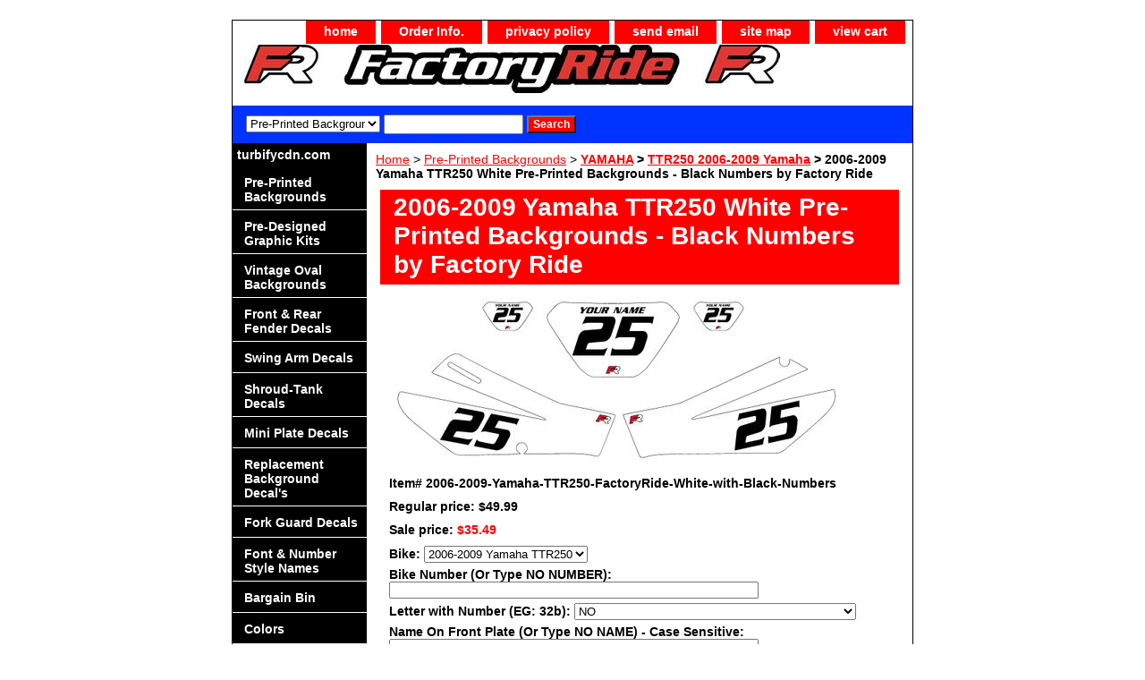

--- FILE ---
content_type: text/html
request_url: https://www.factoryridedecals.com/yamaha-ttr250-2006-2009-pre-printed-white-backgrounds-with-black-numbers-by-factory-ride.html
body_size: 7035
content:
<!DOCTYPE html PUBLIC "-//W3C//DTD XHTML 1.0 Strict//EN" "http://www.w3.org/TR/xhtml1/DTD/xhtml1-strict.dtd"><html><head>
<link rel="image_src" href="https://s.turbifycdn.com/aah/yhst-056769747541385172247687/2006-2009-yamaha-ttr250-white-pre-printed-backgrounds-black-numbers-by-factory-ride-23.jpg" />
<meta property="og:image" content="https://s.turbifycdn.com/aah/yhst-056769747541385172247687/2006-2009-yamaha-ttr250-white-pre-printed-backgrounds-black-numbers-by-factory-ride-23.jpg" />
<title>2006-2009 Yamaha TTR250 White Pre-Printed Backgrounds - Black Numbers by Factory Ride</title><meta name="Description" content="2006, 2007, 2008, and 2009 Yamaha TTR250 Custom White Pre-Printed Backgrounds with Black Numbers by Factory Ride
" /><meta name="Keywords" content="2006-2009 Yamaha TTR250 White Pre-Printed Backgrounds Black Numbers FactoryRide, 
Pre-Printed Number plates, Custom Number plate decals, MX numbers, Factory Ride decals.
" /><link rel="stylesheet" type="text/css" href="css-base.css" /><link rel="stylesheet" type="text/css" href="css-element.css" /><link rel="stylesheet" type="text/css" href="css-contents.css" /><link rel="stylesheet" type="text/css" href="css-edits.css" /><!-- Google Tag Manager -->
<script>(function(w,d,s,l,i){w[l]=w[l]||[];w[l].push({'gtm.start':
new Date().getTime(),event:'gtm.js'});var f=d.getElementsByTagName(s)[0],
j=d.createElement(s),dl=l!='dataLayer'?'&l='+l:'';j.async=true;j.src=
'https://www.googletagmanager.com/gtm.js?id='+i+dl;f.parentNode.insertBefore(j,f);
})(window,document,'script','dataLayer','GTM-MWTCBRT');</script>
<!-- End Google Tag Manager -->

</head><body class="vertical" id="itemtype"><script type="text/javascript" id="yfc_loader" src="https://turbifycdn.com/store/migration/loader-min-1.0.34.js?q=yhst-056769747541385172247687&ts=1769209946&p=1&h=order.store.turbify.net"></script> <div id="ys_superbar">
	   <div id="ys_cpers">
		<div id="yscp_welcome_msg"></div>
		<div id="yscp_signin_link"></div>
		<div id="yscp_myaccount_link"></div>
		<div id="yscp_signout_link"></div>
	   </div>
	   <div id="yfc_mini"></div>
	   <div class="ys_clear"></div>
	</div>
      <div id="container"><div id="header"><ul id="nav-general"><li><a href="index.html">home</a></li><li><a href="info.html">Order Info.</a></li><li><a href="privacypolicy.html">privacy policy</a></li><li><a href="mailto:xr50parts@msn.com">send email</a></li><li><a href="ind.html">site map</a></li><li><a href="https://order.store.turbify.net/yhst-056769747541385172247687/cgi-bin/wg-order?yhst-056769747541385172247687">view cart</a></li></ul><br class="clear" /><h3 id="brandmark"><a href="index.html" title=""><img src="https://s.turbifycdn.com/aah/yhst-056769747541385172247687/pre-printed-backgrounds-3.jpg" width="599" height="54" border="0" hspace="0" vspace="0" alt="" /></a></h3></div><form id="searcharea" name="searcharea" action="nsearch.html" method="GET"><fieldset><select name="section"><option value="">All Categories</option><option value="prba" selected="selected" >Pre-Printed Backgrounds </option><option value="viovba">Vintage Oval Backgrounds </option><option value="miplde">Mini Plate Decals </option><option value="nunast">Font & Number Style Names </option></select><label for="query" class="labelfield"><input type="text" id="query" name="query" placeholder="" ></label><label for="searchsubmit" class="buttonlabel"><input type="submit" id="searchsubmit" class="ys_primary" value="Search" name="searchsubmit"><input type="hidden" value="yhst-056769747541385172247687" name="vwcatalog"></label></fieldset></form>   <script type="text/javascript"> 
                    var isSafari = !!navigator.userAgent.match(/Version\/[\d\.]+.*Safari/); 
                    var isIOS = !!navigator.platform && /iPad|iPhone|iPod/.test(navigator.platform); 
                    if (isSafari && isIOS) { 
                        document.forms["searcharea"].onsubmit = function (searchAreaForm) { 
                            var elementsList = this.elements, queryString = '', url = '', action = this.action; 
                            for(var i = 0; i < elementsList.length; i++) { 
                                if (elementsList[i].name) { 
                                    if (queryString) { 
                                        queryString = queryString + "&" +  elementsList[i].name + "=" + encodeURIComponent(elementsList[i].value); 
                                    } else { 
                                        queryString = elementsList[i].name + "=" + encodeURIComponent(elementsList[i].value); 
                                    } 
                                } 
                            } 
                            if (action.indexOf("?") == -1) { 
                                action = action + "?"; 
                            } 
                            url = action + queryString; 
                            window.location.href = url; 
                            return false; 
                        } 
                    } 
                </script> 
        <div id="bodyshell"><div id="bodycontent"><div class="breadcrumbs"><a href="index.html">Home</a> &gt; <a href="prba.html">Pre-Printed Backgrounds</a> &gt; <a href="yamaha.html"><B>YAMAHA</a> &gt; <a href="tt20ya.html">TTR250 2006-2009 Yamaha</a> &gt; 2006-2009 Yamaha TTR250 White Pre-Printed Backgrounds - Black Numbers by Factory Ride</div><div id="contentarea"><div><h1 id="item-contenttitle">2006-2009 Yamaha TTR250 White Pre-Printed Backgrounds - Black Numbers by Factory Ride</h1><div id="itemarea"><a href="https://s.turbifycdn.com/aah/yhst-056769747541385172247687/2006-2009-yamaha-ttr250-white-pre-printed-backgrounds-black-numbers-by-factory-ride-25.jpg"><img src="https://s.turbifycdn.com/aah/yhst-056769747541385172247687/2006-2009-yamaha-ttr250-white-pre-printed-backgrounds-black-numbers-by-factory-ride-26.jpg" width="499" height="184" border="0" hspace="0" vspace="0" alt="2006-2009 Yamaha TTR250 White Pre-Printed Backgrounds - Black Numbers by Factory Ride" class="image-l" title="2006-2009 Yamaha TTR250 White Pre-Printed Backgrounds - Black Numbers by Factory Ride" /></a><div class="itemform productInfo"><form method="POST" action="https://order.store.turbify.net/yhst-056769747541385172247687/cgi-bin/wg-order?yhst-056769747541385172247687+yamaha-ttr250-2006-2009-pre-printed-white-backgrounds-with-black-numbers-by-factory-ride"><div class="code">Item# <em>2006-2009-Yamaha-TTR250-FactoryRide-White-with-Black-Numbers</em></div><div class="price">Regular price: $49.99</div><div class="sale-price-bold">Sale price: <em>$35.49</em></div><span class="multiLineOption"><span class="itemoption">Bike:&nbsp;</span><select name="Bike"><option value="2006-2009 Yamaha TTR250">2006-2009 Yamaha TTR250</option></select></span> <span class="multiLineOption"><span class="itemoption">Bike Number (Or Type NO NUMBER): </span><input name="vw-inscription-42696B65204E756D62657220284F722054797065204E4F204E554D42455229" maxlength="50" size="50" /></span> <span class="multiLineOption"><span class="itemoption">Letter with Number (EG: 32b):&nbsp;</span><select name="Letter with Number (EG: 32b)"><option value="NO">NO</option><option value="UPPERCASE LETTER 50% of Number">UPPERCASE LETTER 50% of Number</option><option value="lowercase letter 50% of Number">lowercase letter 50% of Number</option><option value="lowercase letter">lowercase letter</option><option value="UPPERCASE LETTER">UPPERCASE LETTER</option><option value="UPPERCASE LETTER SAME SIZE AS NUMBER">UPPERCASE LETTER SAME SIZE AS NUMBER</option></select></span> <span class="multiLineOption"><span class="itemoption">Name On Front Plate (Or Type NO NAME) - Case Sensitive: </span><input name="vw-inscription-4E616D65204F6E2046726F6E7420506C61746520284F722054797065204E4F204E414D4529202D20436173652053656E736974697665" maxlength="50" size="50" /></span> <span class="multiLineOption"><span class="itemoption">Font & Number Style:&nbsp;</span><select name="Font &amp; Number Style"><option value="PLEASE CHOOSE">PLEASE CHOOSE</option><option value="Vintage">Vintage</option><option value="Stencil">Stencil</option><option value="Standard">Standard</option><option value="Factory - (Shown)">Factory - (Shown)</option><option value="Old E">Old E</option><option value="Military">Military</option><option value="Impact">Impact</option><option value="Impact Slant">Impact Slant</option><option value="Rookie">Rookie</option><option value="Bold">Bold</option><option value="Euro">Euro</option><option value="Ethno">Ethno</option><option value="Lucky">Lucky</option><option value="NO Font Needed">NO Font Needed</option></select></span> <span class="multiLineOption"><span class="itemoption">Name on Side Plates:&nbsp;</span><select name="Name on Side Plates"><option value="NO">NO</option><option value="Yes (+$5.00)">Yes (+$5.00)</option></select></span> <span class="multiLineOption"><span class="itemoption">Name on Side Plates - Case Sensitive: </span><input name="vw-inscription-4E616D65206F6E205369646520506C61746573202D20436173652053656E736974697665" maxlength="50" size="50" /></span> <span class="multiLineOption"><span class="itemoption">Factory Ride Logo's:&nbsp;</span><select name="Factory Ride Logo's"><option value="Yes, Factory Ride Logo&#39;s">Yes, Factory Ride Logo's</option><option value="NO LOGO&#39;s (+$1.99)">NO LOGO's (+$1.99)</option></select></span> <span class="multiLineOption"><span class="itemoption">Material Finish - PLEASE CHOOSE:&nbsp;</span><select name="Material Finish - PLEASE CHOOSE"><option value="HIGH GLOSS Finish">HIGH GLOSS Finish</option><option value="MATTE Finish (+$6.99)">MATTE Finish (+$6.99)</option></select></span> <input type="submit" value="Add to cart" class="ys_primary" title="Add to cart" /><input name="vwcatalog" type="hidden" value="yhst-056769747541385172247687" /><input name="vwitem" type="hidden" value="yamaha-ttr250-2006-2009-pre-printed-white-backgrounds-with-black-numbers-by-factory-ride" /><input type="hidden" name=".autodone" value="https://www.factoryridedecals.com/yamaha-ttr250-2006-2009-pre-printed-white-backgrounds-with-black-numbers-by-factory-ride.html" /></form></div><div style="clear:both"></div><div class="ys_promoitempage" id="ys_promoitempage" itemid="yamaha-ttr250-2006-2009-pre-printed-white-backgrounds-with-black-numbers-by-factory-ride" itemcode="2006-2009-Yamaha-TTR250-FactoryRide-White-with-Black-Numbers" categoryflag="0"></div>
<script language="javascript">
document.getElementsByTagName('html')[0].setAttribute('xmlns:og', 'http://opengraphprotocol.org/schema/');
</script>
<div id="ys_social_top_hr"></div>
<div id="ys_social_media">
<div id="ys_social_tweet">
<script language="javascript">function tweetwindowopen(url,width,height){var left=parseInt((screen.availWidth/2)-(width/2));var top=parseInt((screen.availHeight/2)-(height/2));var prop="width="+width+",height="+height+",left="+left+",top="+top+",screenX="+left+",screenY="+top;window.open (NULL, url,'tweetwindow',prop);}</script>
<a href="javascript:void(0);" title="Tweet"><img id="ys_social_custom_tweet_icon" src="https://s.turbifycdn.com/ae/store/secure/twitter.png" onClick="tweetwindowopen('https://twitter.com/share?count=none&text=2006-2009+Yamaha+TTR250+White+Pre-Printed+Backgrounds+-+Black+Numbers+by+Factory+Ride+%23factoryridemx&url=https%3a//www.factoryridedecals.com/yamaha-ttr250-2006-2009-pre-printed-white-backgrounds-with-black-numbers-by-factory-ride.html',550, 514)"></a></div>
<!--[if gt IE 6]>
<div id="ys_social_v_separator"><img src="https://s.turbifycdn.com/ae/store/secure/v-separator.gif"></div>
<![endif]-->
<!--[if !IE]><!-->
<div id="ys_social_v_separator"><img src="https://s.turbifycdn.com/ae/store/secure/v-separator.gif"></div>
<!--<![endif]-->
<div id="ys_social_fblike">
<!--[if gt IE 6]>
<script language="javascript">
document.getElementsByTagName('html')[0].setAttribute('xmlns:fb', 'http://ogp.me/ns/fb#');
</script>
<div id="fb-root"></div><script>(function(d, s, id) {var js, fjs = d.getElementsByTagName(s)[0];if (d.getElementById(id)) return;js = d.createElement(s); js.id = id;js.src = '//connect.facebook.net/en_US/all.js#xfbml=1&appId=';fjs.parentNode.insertBefore(js, fjs);}(document, 'script', 'facebook-jssdk'));</script><fb:like href="https://www.factoryridedecals.com/yamaha-ttr250-2006-2009-pre-printed-white-backgrounds-with-black-numbers-by-factory-ride.html" layout="standard" show_faces="false" width="350" action="like" colorscheme="light"></fb:like>
<![endif]-->
<!--[if !IE]><!-->
<script language="javascript">
document.getElementsByTagName('html')[0].setAttribute('xmlns:fb', 'http://ogp.me/ns/fb#');
</script>
<div id="fb-root"></div><script>(function(d, s, id) {var js, fjs = d.getElementsByTagName(s)[0];if (d.getElementById(id)) return;js = d.createElement(s); js.id = id;js.src = '//connect.facebook.net/en_US/all.js#xfbml=1&appId=';fjs.parentNode.insertBefore(js, fjs);}(document, 'script', 'facebook-jssdk'));</script><fb:like href="https://www.factoryridedecals.com/yamaha-ttr250-2006-2009-pre-printed-white-backgrounds-with-black-numbers-by-factory-ride.html" layout="standard" show_faces="false" width="350" action="like" colorscheme="light"></fb:like>
<!--<![endif]-->
</div>
</div>
<div id="ys_social_bottom_hr"></div>
</div><div id="caption"><h2 id="itempage-captiontitle">Product Description</h2><a href="https://s.turbifycdn.com/aah/yhst-056769747541385172247687/2006-2009-yamaha-ttr250-white-pre-printed-backgrounds-black-numbers-by-factory-ride-27.jpg"><img src="https://s.turbifycdn.com/aah/yhst-056769747541385172247687/2006-2009-yamaha-ttr250-white-pre-printed-backgrounds-black-numbers-by-factory-ride-28.jpg" width="250" height="227" border="0" hspace="0" vspace="0" alt="2006-2009 Yamaha TTR250 White Pre-Printed Backgrounds - Black Numbers by Factory Ride" class="image-l" title="2006-2009 Yamaha TTR250 White Pre-Printed Backgrounds - Black Numbers by Factory Ride" /></a><div>Please allow 2 business days for your order to be shipped after order is placed!<br /><br />
Comes with 1- Right Side Panel, 1- Left Side Panel, and Front Number Plate Decals plus 2 Free mini plate decals shown.<br /><br />19mil thick pre-printed Name and Numbers. Colors will be the same as shown but with your Name/Number in The style of your choice. Plastics are not included. NOTE: There is NO returns since all product is Custom made to order. Made in the U.S.A.<br /><br />Fits Stock Plastics: 2006-2009 Yamaha TTR250 Only!<br /><br />
*** Name on Front Plate Information Is Case Sensitive So Put UPPER & lower Case Letters as wanted.</div></div><br clear="all" /></div></div></div><div id="nav-product"><div id="htmltop">turbifycdn.com</div><ul><li><a href="prba.html" title="Pre-Printed Backgrounds">Pre-Printed Backgrounds</a></li><li><a href="prgrki.html" title="Pre-Designed Graphic Kits">Pre-Designed Graphic Kits</a></li><li><a href="viovba.html" title="Vintage Oval Backgrounds">Vintage Oval Backgrounds</a></li><li><a href="frrefede.html" title="Front &amp; Rear Fender Decals">Front & Rear Fender Decals</a></li><li><a href="swingarmdecals.html" title="Swing Arm Decals">Swing Arm Decals</a></li><li><a href="shrouddecals.html" title="Shroud-Tank Decals">Shroud-Tank Decals</a></li><li><a href="miplde.html" title="Mini Plate Decals">Mini Plate Decals</a></li><li><a href="rede.html" title="Replacement Background Decal's">Replacement Background Decal's</a></li><li><a href="fogude.html" title="Fork Guard Decals">Fork Guard Decals</a></li><li><a href="nunast.html" title="Font &amp; Number Style Names">Font & Number Style Names</a></li><li><a href="bargainbin.html" title="Bargain Bin">Bargain Bin</a></li><li><a href="colors.html" title="Colors">Colors</a></li><li><a href="customersbikes.html" title="Customers Bikes">Customers Bikes</a></li><li><a href="https://www.instagram.com/factoryridedecals" title="Instagram">Instagram</a></li><li><a href="medi.html" title="Measuring Diagrams">Measuring Diagrams</a></li><li><a href="installtips.html" title="Install Tips">Install Tips</a></li><li><a href="tshirts.html" title="T-Shirts">T-Shirts</a></li><li><a href="panoacchout.html" title="PAYPAL - GUEST CHECK OUT">PAYPAL - GUEST CHECK OUT</a></li><li><a href="aforwasplop.html" title="After Order was Placed Options">After Order was Placed Options</a></li></ul><div id="htmlbottom"><div id="badge" align="center"><a href="http://www.turbify.com/merchant/" target="_blank"><img src="http://www.turbify.com/a/i/us/smallbiz/gr/ecomby1_small.gif" width="82" height="29" border="0" align="middle" alt="ecommerce provided by Yahoo! Small Business"/></a></div></div></div></div><div id="footer"><span id="footer-links"><a href="index.html">home</a> | <a href="info.html">Order Info.</a> | <a href="privacypolicy.html">privacy policy</a> | <a href="mailto:xr50parts@msn.com">send email</a> | <a href="ind.html">site map</a> | <a href="https://order.store.turbify.net/yhst-056769747541385172247687/cgi-bin/wg-order?yhst-056769747541385172247687">view cart</a></span><span id="copyright">Copyright � 2018-2024 Factory Ride All Rights Reserved.</span></div></div></body>
<script type="text/javascript">var PAGE_ATTRS = {'storeId': 'yhst-056769747541385172247687', 'itemId': 'yamaha-ttr250-2006-2009-pre-printed-white-backgrounds-with-black-numbers-by-factory-ride', 'isOrderable': '1', 'name': '2006-2009 Yamaha TTR250 White Pre-Printed Backgrounds - Black Numbers by Factory Ride', 'salePrice': '35.49', 'listPrice': '49.99', 'brand': '', 'model': '', 'promoted': '', 'createTime': '1769209946', 'modifiedTime': '1769209946', 'catNamePath': 'Pre-Printed Backgrounds > YAMAHA > TTR250 2006-2009 Yamaha', 'upc': ''};</script><!-- Google tag (gtag.js) -->  <script async src='https://www.googletagmanager.com/gtag/js?id=AW-1066111927'></script><script> window.dataLayer = window.dataLayer || [];  function gtag(){dataLayer.push(arguments);}  gtag('js', new Date());  gtag('config', 'AW-1066111927');</script><script> var YStore = window.YStore || {}; var GA_GLOBALS = window.GA_GLOBALS || {}; var GA_CLIENT_ID; try { YStore.GA = (function() { var isSearchPage = (typeof(window.location) === 'object' && typeof(window.location.href) === 'string' && window.location.href.indexOf('nsearch') !== -1); var isProductPage = (typeof(PAGE_ATTRS) === 'object' && PAGE_ATTRS.isOrderable === '1' && typeof(PAGE_ATTRS.name) === 'string'); function initGA() { } function setProductPageView() { PAGE_ATTRS.category = PAGE_ATTRS.catNamePath.replace(/ > /g, '/'); PAGE_ATTRS.category = PAGE_ATTRS.category.replace(/>/g, '/'); gtag('event', 'view_item', { currency: 'USD', value: parseFloat(PAGE_ATTRS.salePrice), items: [{ item_name: PAGE_ATTRS.name, item_category: PAGE_ATTRS.category, item_brand: PAGE_ATTRS.brand, price: parseFloat(PAGE_ATTRS.salePrice) }] }); } function defaultTrackAddToCart() { var all_forms = document.forms; document.addEventListener('DOMContentLoaded', event => { for (var i = 0; i < all_forms.length; i += 1) { if (typeof storeCheckoutDomain != 'undefined' && storeCheckoutDomain != 'order.store.turbify.net') { all_forms[i].addEventListener('submit', function(e) { if (typeof(GA_GLOBALS.dont_track_add_to_cart) !== 'undefined' && GA_GLOBALS.dont_track_add_to_cart === true) { return; } e = e || window.event; var target = e.target || e.srcElement; if (typeof(target) === 'object' && typeof(target.id) === 'string' && target.id.indexOf('yfc') === -1 && e.defaultPrevented === true) { return } e.preventDefault(); vwqnty = 1; if( typeof(target.vwquantity) !== 'undefined' ) { vwqnty = target.vwquantity.value; } if( vwqnty > 0 ) { gtag('event', 'add_to_cart', { value: parseFloat(PAGE_ATTRS.salePrice), currency: 'USD', items: [{ item_name: PAGE_ATTRS.name, item_category: PAGE_ATTRS.category, item_brand: PAGE_ATTRS.brand, price: parseFloat(PAGE_ATTRS.salePrice), quantity: e.target.vwquantity.value }] }); if (typeof(target) === 'object' && typeof(target.id) === 'string' && target.id.indexOf('yfc') != -1) { return; } if (typeof(target) === 'object') { target.submit(); } } }) } } }); } return { startPageTracking: function() { initGA(); if (isProductPage) { setProductPageView(); if (typeof(GA_GLOBALS.dont_track_add_to_cart) === 'undefined' || GA_GLOBALS.dont_track_add_to_cart !== true) { defaultTrackAddToCart() } } }, trackAddToCart: function(itemsList, callback) { itemsList = itemsList || []; if (itemsList.length === 0 && typeof(PAGE_ATTRS) === 'object') { if (typeof(PAGE_ATTRS.catNamePath) !== 'undefined') { PAGE_ATTRS.category = PAGE_ATTRS.catNamePath.replace(/ > /g, '/'); PAGE_ATTRS.category = PAGE_ATTRS.category.replace(/>/g, '/') } itemsList.push(PAGE_ATTRS) } if (itemsList.length === 0) { return; } var ga_cartItems = []; var orderTotal = 0; for (var i = 0; i < itemsList.length; i += 1) { var itemObj = itemsList[i]; var gaItemObj = {}; if (typeof(itemObj.id) !== 'undefined') { gaItemObj.id = itemObj.id } if (typeof(itemObj.name) !== 'undefined') { gaItemObj.name = itemObj.name } if (typeof(itemObj.category) !== 'undefined') { gaItemObj.category = itemObj.category } if (typeof(itemObj.brand) !== 'undefined') { gaItemObj.brand = itemObj.brand } if (typeof(itemObj.salePrice) !== 'undefined') { gaItemObj.price = itemObj.salePrice } if (typeof(itemObj.quantity) !== 'undefined') { gaItemObj.quantity = itemObj.quantity } ga_cartItems.push(gaItemObj); orderTotal += parseFloat(itemObj.salePrice) * itemObj.quantity; } gtag('event', 'add_to_cart', { value: orderTotal, currency: 'USD', items: ga_cartItems }); } } })(); YStore.GA.startPageTracking() } catch (e) { if (typeof(window.console) === 'object' && typeof(window.console.log) === 'function') { console.log('Error occurred while executing Google Analytics:'); console.log(e) } } </script> <script type="text/javascript">
csell_env = 'ue1';
 var storeCheckoutDomain = 'order.store.turbify.net';
</script>

<script type="text/javascript">
  function toOSTN(node){
    if(node.hasAttributes()){
      for (const attr of node.attributes) {
        node.setAttribute(attr.name,attr.value.replace(/(us-dc1-order|us-dc2-order|order)\.(store|stores)\.([a-z0-9-]+)\.(net|com)/g, storeCheckoutDomain));
      }
    }
  };
  document.addEventListener('readystatechange', event => {
  if(typeof storeCheckoutDomain != 'undefined' && storeCheckoutDomain != "order.store.turbify.net"){
    if (event.target.readyState === "interactive") {
      fromOSYN = document.getElementsByTagName('form');
        for (let i = 0; i < fromOSYN.length; i++) {
          toOSTN(fromOSYN[i]);
        }
      }
    }
  });
</script>
<script type="text/javascript">
// Begin Store Generated Code
 </script> <script type="text/javascript" src="https://s.turbifycdn.com/lq/ult/ylc_1.9.js" ></script> <script type="text/javascript" src="https://s.turbifycdn.com/ae/lib/smbiz/store/csell/beacon-a9518fc6e4.js" >
</script>
<script type="text/javascript">
// Begin Store Generated Code
 csell_page_data = {}; csell_page_rec_data = []; ts='TOK_STORE_ID';
</script>
<script type="text/javascript">
// Begin Store Generated Code
function csell_GLOBAL_INIT_TAG() { var csell_token_map = {}; csell_token_map['TOK_SPACEID'] = '2022276099'; csell_token_map['TOK_URL'] = ''; csell_token_map['TOK_STORE_ID'] = 'yhst-056769747541385172247687'; csell_token_map['TOK_ITEM_ID_LIST'] = 'yamaha-ttr250-2006-2009-pre-printed-white-backgrounds-with-black-numbers-by-factory-ride'; csell_token_map['TOK_ORDER_HOST'] = 'order.store.turbify.net'; csell_token_map['TOK_BEACON_TYPE'] = 'prod'; csell_token_map['TOK_RAND_KEY'] = 't'; csell_token_map['TOK_IS_ORDERABLE'] = '1';  c = csell_page_data; var x = (typeof storeCheckoutDomain == 'string')?storeCheckoutDomain:'order.store.turbify.net'; var t = csell_token_map; c['s'] = t['TOK_SPACEID']; c['url'] = t['TOK_URL']; c['si'] = t[ts]; c['ii'] = t['TOK_ITEM_ID_LIST']; c['bt'] = t['TOK_BEACON_TYPE']; c['rnd'] = t['TOK_RAND_KEY']; c['io'] = t['TOK_IS_ORDERABLE']; YStore.addItemUrl = 'http%s://'+x+'/'+t[ts]+'/ymix/MetaController.html?eventName.addEvent&cartDS.shoppingcart_ROW0_m_orderItemVector_ROW0_m_itemId=%s&cartDS.shoppingcart_ROW0_m_orderItemVector_ROW0_m_quantity=1&ysco_key_cs_item=1&sectionId=ysco.cart&ysco_key_store_id='+t[ts]; } 
</script>
<script type="text/javascript">
// Begin Store Generated Code
function csell_REC_VIEW_TAG() {  var env = (typeof csell_env == 'string')?csell_env:'prod'; var p = csell_page_data; var a = '/sid='+p['si']+'/io='+p['io']+'/ii='+p['ii']+'/bt='+p['bt']+'-view'+'/en='+env; var r=Math.random(); YStore.CrossSellBeacon.renderBeaconWithRecData(p['url']+'/p/s='+p['s']+'/'+p['rnd']+'='+r+a); } 
</script>
<script type="text/javascript">
// Begin Store Generated Code
var csell_token_map = {}; csell_token_map['TOK_PAGE'] = 'p'; csell_token_map['TOK_CURR_SYM'] = '$'; csell_token_map['TOK_WS_URL'] = 'https://yhst-056769747541385172247687.csell.store.turbify.net/cs/recommend?itemids=yamaha-ttr250-2006-2009-pre-printed-white-backgrounds-with-black-numbers-by-factory-ride&location=p'; csell_token_map['TOK_SHOW_CS_RECS'] = 'false';  var t = csell_token_map; csell_GLOBAL_INIT_TAG(); YStore.page = t['TOK_PAGE']; YStore.currencySymbol = t['TOK_CURR_SYM']; YStore.crossSellUrl = t['TOK_WS_URL']; YStore.showCSRecs = t['TOK_SHOW_CS_RECS']; </script> <script type="text/javascript" src="https://s.turbifycdn.com/ae/store/secure/recs-1.3.2.2.js" ></script> <script type="text/javascript" >
</script>
</html>
<!-- html106.prod.store.e1a.lumsb.com Sat Jan 24 02:23:14 PST 2026 -->
